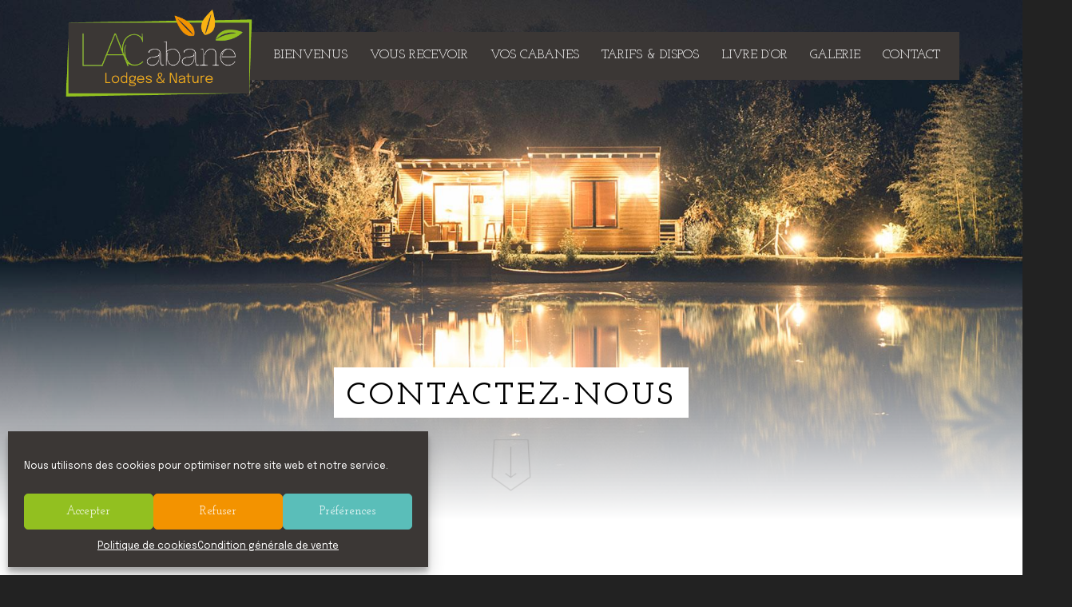

--- FILE ---
content_type: text/css
request_url: https://www.lacabane-lodgenature.fr/wp-content/themes/lacabane/style.css?ver=6.9
body_size: 8623
content:
/*
Theme Name: LaCabane
Theme URI: https://troisptitspoints.fr/
Author: 
Author URI: https://troisptitspoints.fr/
Description: 
Tags: accessibility-ready, one-column, two-columns, right-sidebar, custom-logo, custom-menu, featured-images, microformats, sticky-post, threaded-comments, translation-ready, blog, e-commerce, portfolio
Version: 1.6
Requires at least: 5.0
Tested up to: 5.7
Requires PHP: 7.0
License: GNU General Public License v3 or Later
License URI: https://www.gnu.org/licenses/gpl.html
Text Domain: lacabane

Generic WordPress Theme © 2015-2021 GenericTools
Generic is distributed under the terms of the GNU GPL
*/

:root,
.row {
	--bs-gutter-x: 2rem;
}

html,body,div,span,applet,object,iframe,h1,h2,h3,h4,h5,h6,p,blockquote,pre,a,abbr,acronym,address,big,cite,code,del,dfn,em,img,ins,kbd,q,s,samp,small,strike,strong,sub,sup,tt,var,b,u,i,center,dl,dt,dd,ol,ul,li,fieldset,form,label,legend,table,caption,tbody,tfoot,thead,tr,th,td,article,aside,canvas,details,embed,figure,figcaption,footer,header,hgroup,menu,nav,output,ruby,section,summary,time,mark,audio,video{margin:0;padding:0;border:0;font-size:100%;font:inherit;vertical-align:baseline}html{scroll-behavior:smooth}body{line-height:1}a{text-decoration-skip-ink:auto}a[href^="tel"]{color:inherit;text-decoration:none}button{outline:0}ol,ul{list-style:none}blockquote,q{quotes:none}blockquote:before,blockquote:after,q:before,q:after{content:'';content:none}q{display:inline;font-style:italic}q:before{content:'"';font-style:normal}q:after{content:'"';font-style:normal}textarea,input[type="text"],input[type="button"],input[type="submit"],input[type="reset"],input[type="search"],input[type="password"]{-webkit-appearance:none;appearance:none;border-radius:0}input[type="search"]{-webkit-appearance:textfield}table{border-collapse:collapse;border-spacing:0}th,td{padding:2px}big{font-size:120%}small,sup,sub{font-size:80%}sup{vertical-align:super}sub{vertical-align:sub}dd{margin-left:20px}kbd,tt{font-family:courier;font-size:12px}ins{text-decoration:underline}del,strike,s{text-decoration:line-through}dt{font-weight:bold}address,cite,var{font-style:italic}article,aside,details,figcaption,figure,footer,header,hgroup,menu,nav,section{display:block}*{box-sizing:border-box;-webkit-tap-highlight-color:transparent;
/*	transition:all 0.5s ease*/
}

body{
	font-family: 'Epilogue', -apple-system,BlinkMacSystemFont,"Segoe UI",Roboto,Oxygen-Sans,Ubuntu,Cantarell,"Helvetica Neue",sans-serif;
	font-size:16px;
	color:#767676;
	color:#3b3735;
	line-height:normal;
	line-height: 22px;
	word-wrap:break-word;background:#222}

h1, h2, h3, h4, h5, h6 {
	font-family: 'Josefin Slab', serif;
	font-weight:400;
	margin-bottom:30px
}
.f-epilogue {
	font-family: 'Epilogue',sans-serif;
}
.f-josefin {
	font-family: 'Josefin Slab', serif;
}
.f-20 {
	font-size: 20px
}
/*
h2, h3, h4, h5, h6{margin-top:40px}
*/
h1{font-size:35px}
h2{font-size:30px}
h3{font-size:25px}
h4{font-size:20px}
h5{font-size:25px;font-family: 'Epilogue',sans-serif; line-height: 30px}
h6{font-size:18px;font-family: 'Epilogue',sans-serif; line-height: 22px}
p{margin:30px 0}
p{margin:0 0 30px 0;
line-height: 1.5}

.fs40 {
	font-size: 40px !important;
	line-height: 48px !important;
}


.page #content p, .single-post #content p{font-size:18px;line-height:145%}
* p:last-of-type, #sidebar .widget-container:last-child{margin-bottom:0}
a{color:#93c020}
a:hover, a:focus{text-decoration:none}
strong{font-weight:bold}
em{font-style:italic}
pre{overflow-x:auto;white-space:pre-wrap}
pre, code{font-family:'courier new',courier,serif}
hr{height:1px;border:0;margin:30px 0;background:#ccc}
blockquote{padding:15px;border-left:4px solid #ccc;margin:30px 0}
blockquote p:first-of-type{margin-top:0}
.entry-content ul, .widget-container ul, .comment-body ul, .entry-content ol, .widget-container ol, .comment-body ol{font-family:-apple-system,BlinkMacSystemFont,"Segoe UI",Roboto,Oxygen-Sans,Ubuntu,Cantarell,"Helvetica Neue",sans-serif;margin:30px 0 30px 60px}
.entry-content ul ul, .widget-container ul ul, .comment-body ul ul, .entry-content ol ol, .widget-container ol ol, .comment-body ol ol{margin-top:0;margin-bottom:0}
.entry-content ol, .widget-container ol, .comment-body ol{list-style:decimal outside;list-style-type:decimal-leading-zero;margin-left:70px}
.entry-content ul li:before, .widget-container ul li:before, .comment-body ul li:before{position:absolute;margin-left:-20px;content:'— '}
.entry-content li, .widget-container li, .comment-body li{line-height:125%;margin:20px 0}
input, textarea{font-family:-apple-system,BlinkMacSystemFont,"Segoe UI",Roboto,Oxygen-Sans,Ubuntu,Cantarell,"Helvetica Neue",sans-serif;font-size:16px;padding:15px;border:0;border-bottom:1px solid transparent;outline:0;margin-top:10px;background:#f6f6f6}
input:focus, textarea:focus{border-bottom:1px solid #93c020}
input[type="submit"], button, .button{display:inline-block;
	font-family: "Josefin Slab",serif;
	font-size:18px;color:#fff;text-align:center;text-decoration:none;padding:15px 25px;border:0;background:#93c020;cursor:pointer}
input[type="submit"]:hover, input[type="submit"]:focus, button:hover, button:focus, .button:hover, .button:focus{opacity:0.8}
a img, input[type="image"], iframe{border:0}
a img:hover, a:focus img, a svg:hover, a:focus svg{opacity:0.8}
img, video, audio, table, select, textarea{max-width:100% !important;height:auto}
table{width:100%;margin:30px 0}

#wrapper{display:flex;flex-direction:column;max-width:100%;min-height:100vh;margin:0 auto}

/*
#header, #container, #footer{padding:5%}
*/

/*
#branding{float:left}
*/
#header{
	min-height: 200px;
	background: #fff;

	/*
	*/
	position: absolute;
	z-index: 1010;
	width: 100%;
	background: transparent;
	min-height: 0;
	min-height: 140px;
}
/*
.home #wrapper {
	background: #fff;
}
.home #header {
	position: relative;
}
*/

.home .fl-row-bg-video .fl-bg-video video {
    position: absolute !important;
    top: 50% !important;
    left: 50% !important;
    min-width: 100% !important;
    min-height: 100% !important;
    width: auto !important;
    height: auto !important;
    transform: translate(-50%, -50%) !important;
    object-fit: cover !important;
}


#branding{
	position: absolute;
    top: 10px;
    left: 20px;
	max-width: 240px;
	margin-right: -20px;
	z-index: 1010
}

#branding a img:hover {
	opacity: 1
}
#logo{max-height:100%}
#container{flex:1;background:#fff}
#content{width:75%;padding-right:5%;float:left}
#sidebar{width:25%;float:right}
#footer{clear:both}

/*
#menu{margin-top:10px;float:right}
#menu div:first-of-type{float:left}
#menu{margin-left: auto }
*/
#menu { 
	background: #3b3735;
}
#menu ul{font-size:0}
#menu ul, #menu li, #menu a{position:relative;display:inline;list-style:none;margin:0;padding:0}

#menu li.menu-item-has-children > a:after, #menu li.page_item_has_children > a:after{font-family:serif;content:' ▾'}
#menu li.current-menu-item a, #menu li.current_page_parent a{}
#menu a {
	display:inline-block;
	font-family: 'Josefin Slab', serif;
	text-transform: uppercase;
	color:#fff;
	font-size:16px;
	line-height:33px;
	text-align:right;
	text-decoration:none;
	padding: 4px;
	margin-top:-1px;
}
#menu a:hover,
#menu.toggled a:hover,
#menu a:focus{
	color:#93c020;
	text-decoration:none
}
#menu ul.sub-menu, #menu ul.children{position:absolute;display:block;top:100%;left:-9999px;
	/*margin-top:20px;*/
	transition:unset;z-index:1000}
#menu ul.sub-menu a, #menu ul.children a{width:200px;font-size:14px;color:#333;text-align:left;line-height:20px;padding:15px;border:1px solid #eee;background:#fff}
#menu ul.sub-menu a:hover, #menu ul.sub-menu a:focus, #menu ul.children a:hover, #menu ul.children a:focus{color:#767676;background:#f7f7f7}
#menu li.menu-item-has-children a:hover + ul.sub-menu, #menu li.menu-item-has-children a:focus + ul.sub-menu, #menu li.menu-item-has-children a + ul.sub-menu:hover, #menu li.menu-item-has-children a + ul.sub-menu:focus-within, #menu li.page_item_has_children a:hover + ul.children, #menu li.page_item_has_children a:focus + ul.children, #menu li.page_item_has_children a + ul.children:hover, #menu li.page_item_has_children a + ul.children:focus-within{left:0}

#header .menu-toggle {
	display: none;
	color: #fff;
	text-align: center;
	padding: 0;
	border: 0;
	margin: 0;
	background: none;
	transition: unset;
	position: absolute;
	left: auto;
	right: 25px;
	top: 30px;
	background: #3b3735;
	width: 50px;
	height: 50px;
}

#header .menu-toggle:hover, #header .menu-toggle:focus{
	opacity: 1;
	color:#93c020}
#menu .menu-icon{font-size:50px}

@media(max-width:767px) {
	.home #branding {
		max-width: 200px;
	}
}


@media(min-width:1200px) {
	#branding {
		position: relative;
		top: auto;
		left: auto;
	}

	#menu{
		padding: 10px 10px 10px 40px;
		padding: 10px 20px 10px 40px;
	}
	#menu .menu > li {
		display: inline-block;
		margin-right: 20px;
	}

	#menu .menu > li:last-child {
		margin-right: 0
	}
	#menu li.menu-item-has-children > a:after {
		display: none;
	}
}
@media(min-width:1400px) {
	#menu a {
		padding:10px;
		padding-top:14px;
		margin-right:25px;
	}
	#menu .menu > li:last-child a {
		margin-right: 0
	}
	#menu .menu > li:after {
		content: "";
		width: 1px;
		height: 30px;
		border-right: 1px solid #dde3ca;
		display: block;
		position: absolute;
		top: 50%;
		top: calc(50% - 15px);
		right: 0;
	}
	#menu .menu > li:last-child:after {
		display: none;
	}
}

#search{float:right}
#search .search-field{width:36px;height:36px;color:transparent;padding:10px;border-color:transparent;margin-top:0;background-color:#transparent;background-image:url(images/find-light.png);cursor:pointer}
#search .search-field:focus{width:200px;color:#fff;border-color:#93c020;cursor:text}
.widget-container .search-field{width:100%}
.error404 .entry-content .search-field, .search .entry-content .search-field{width:200px;margin-top:30px}
.error404 .entry-content .search-field, .search .entry-content .search-field, .widget-container .search-field{background-color:#f6f6f6}
.search-field{background:url(images/find.png) no-repeat 98% center / 24px auto}

#site-title h1, #site-title a{display:inline;font-size:40px;font-weight:normal;color:#fff;text-decoration:none;margin-bottom:0}
.single h1.entry-title a{color:#767676;text-decoration:none}
h2.entry-title, h3.widget-title{margin-top:0}
#commentform label{display:block}
#commentform #comment{width:100%;max-width:400px !important;height:auto}
#comments .comment-author{line-height:14px}
#comments .comment-author img{margin-right:5px;float:left}
#comments .comment{margin:20px 10px}
#comments .comment-body{padding:15px}
#comments .odd > .comment-body{background:#f6f6f6}
#comments .comment-body > p{font-size:16px;margin:15px 0 0}
.entry-meta, .entry-footer, .archive-meta{margin:30px 0}
.entry-footer{clear:both}
.entry-meta, .entry-meta a, .entry-footer, .entry-footer a, .comment-meta, .comment-meta a, .comment-author, .comment-author a{font-size:14px;color:#767676}

.sticky{padding-bottom:60px;border-bottom:4px solid #ccc}
.bypostauthor{}
.post, .widget-container, .search article{margin-bottom:60px}
.post:last-of-type{margin-bottom:0}
.wp-caption{width:auto !important}
.wp-caption.aligncenter, .wp-caption-text, .gallery-caption{text-align:center}
.wp-block-gallery ul, .wp-block-gallery ul li, .wp-block-gallery ul li:before{content:'';margin:0}
.wp-post-image{display:block;margin-bottom:30px}
.entry-attachment img{display:block;margin:60px auto 30px}
.attachment .entry-caption{text-align:center}
.alignleft{margin:0 30px 30px 0;float:left}
.alignright{margin:0 0 30px 30px;float:right}
.aligncenter{display:block;margin:30px auto;clear:both}

#conditionannul .alignleft {
	margin-bottom: 0
}
#conditionannul .flexfix .fl-rich-text p {
    display: flex;
    align-items: center;
}

#content p.wp-block-cover-text{color:#fff}
.nav-links{margin-top:30px}
.nav-links a, #nav-above a{text-decoration:none}
#nav-above a{display:block;font-family:tahoma,sans-serif;font-size:50px;color:#767676;line-height:0;margin:30px 0 15px}
.nav-previous{text-align:left;float:left}
.nav-next{text-align:right;float:right}

.note{display:block;font-size:14px;padding:20px;margin:30px 0}

.bg-blue, .bg-blue *, .bg-blue-dark, .bg-blue-dark *, .bg-green, .bg-green *, .bg-green-dark, .bg-green-dark *, .bg-orange, .bg-orange *, .bg-orange-alt, .bg-orange-alt *, .bg-purple, .bg-purple *, .bg-red, .bg-red *, .bg-black, .bg-black *{color:#fff}
.bg-white, .bg-white *, .bg-yellow, .bg-yellow *{color:#000}
.bg-white{background-color:#fff !important}
.bg-blue{background-color:#93c020 !important}
.bg-blue-dark{background-color:#1c78b5 !important}
.bg-turq{background-color:#5abeb9 !important}
.bg-green{background-color:#93c020 !important}
.bg-green-dark{background-color:#5d8c1a !important}
.bg-orange{background-color:#f39300 !important}
.bg-orange-alt{background-color:#fab208 !important}
.bg-purple{background-color:#bb6cf8 !important}
.bg-red{background-color:#ef645d !important}
.bg-yellow{background-color:#f8f658 !important}
.bg-black{background-color:#4a4a45 !important}
.bg-lighter{background-color:rgba(255,255,255,0.05)}
.bg-darker{background-color:rgba(0,0,0,0.05)}
.overlay:before{position:fixed;top:0;left:0;width:100%;height:100%;content:'';background:rgba(0,0,0,0.5);z-index:0}


.bg-photo {
	background: #333 url(images/bg-photo.jpg) center center no-repeat;
	background-size: 100% auto;
	background-size: cover;
}

@media(max-width:991px){
	.bg-xs-orange-alt {background-color:#fab208 !important}
	.bg-xs-grey {background-color:#f5f6ee !important}
	.pt-xs-40 {padding-top: 40px;}
	.pb-xs-40 {padding-bottom: 40px;}
}

.box, .box-2, .box-3, .box-4, .box-5, .box-6, .box-1-3, .box-2-3{display:inline-block;width:100%;padding:5%;vertical-align:top;float:left}
.box-2{width:50%}
.box-3, .box-1-3{width:33.3333333%}
.box-4{width:25%}
.box-5{width:20%}
.box-6{width:16.6666667%}
.box-2-3{width:66.6666666%}

.left{text-align:left}
.center{text-align:center}
.right{text-align:right}
.float-left{float:left}
.float-right{float:right}
.clear{clear:both}
.clear-left{clear:left}
.clear-right{clear:right}
.clear-float:after, #header:after, #container:after, .boxes:after{display:table;content:'';clear:both}
.offset{padding-top:100px;margin-top:-100px}

@media(max-width:1024px){.box-5, .box-6{width:25%}.boxes .box-5:nth-child(5){width:100%}.boxes .box-6:nth-child(5), .boxes .box-6:nth-child(6){width:50%}}
@media(min-width:769px){#logo-container{display:block;height:35px;margin-bottom:10px}}

@media(max-width:991px){
	#header, #footer{
		text-align:center;
		height: auto;
		min-height: 100px;
	}
	#content, #sidebar{width:100%;padding:0}#branding, #menu, #menu div:first-of-type, #search{float:none}#search{margin-top:20px}#search .search-field{width:100%;color:#fff;border-color:#8a8a8a;cursor:text}#search .search-field:focus{width:100%}
	#menu.toggled{
		width:100%;height:100%;bottom:0;overflow-x:hidden;overflow-y:auto;z-index:1000;
		margin-top: 100px;
		padding: 30px 10px 10px 10px;
	}
	#header .menu-toggle{
		display:inline-block
	}
	#menu ul{display:none}
	#menu.toggled ul, #menu.toggled ul.sub-menu, #menu.toggled ul.children{display:block;position:relative;top:0;left:0;padding:0 0 10px 0;margin:0}
	#menu.toggled ul.sub-menu, #menu.toggled ul.children{padding-bottom:0}
	#menu.toggled a, #menu.toggled ul.sub-menu a, #menu.toggled ul.children a{
		display:inline-block;
		width:100%;
		font-size:18px;
		color:#fff;
		line-height:20px;
		/*
		text-align:center;
		padding:15px 0 5px;
		*/
		text-align:left;
		padding: 15px 0 5px 20px;
		border:0;
		margin:0;
		background:none
	}
	#menu.toggled ul.sub-menu li.current-menu-item a,
	#menu.toggled ul.children li.current-menu-item a,
	#menu.toggled li.current-menu-item a,
	#menu.toggled ul.sub-menu a:hover, 
	#menu.toggled ul.children a:hover {
	color: #93c020	}

	#menu.toggled ul.sub-menu a, #menu.toggled ul.children a{color:#ccc}.box-4, .box-5, .box-6{width:50%}
}
@media(max-width:767px){.single .nav-links .nav-previous, .single .nav-links .nav-next{float:none}.box-3{width:50%}.boxes .box-3:nth-child(3){width:100%}}
@media(max-width:480px){#header, #container, #footer{padding:0%}.wp-caption, input, textarea, .button{width:100% !important}input[type="checkbox"], input[type="radio"]{width:auto !important}.box-2, .box-3, .box-4, .box-5, .box-6, .boxes .box-6:nth-child(5), .boxes .box-6:nth-child(6), .box-2-3, .box-1-3{width:100%}}
@media print{*{color:#000 !important;background:#fff !important}body{padding:50px !important;margin:0 !important}#content{display:block !important;padding:0 !important;margin:0 !important}#header, #sidebar, #footer, #comments, .entry-footer, .navigation, .share, .video-wrap, iframe, img{display:none !important}}

.screen-reader-text{border:0;clip:rect(1px,1px,1px,1px);-webkit-clip-path:inset(50%);clip-path:inset(50%);height:1px;margin:-1px;overflow:hidden;padding:0;position:absolute!important;width:1px;word-wrap:normal!important;word-break:normal}
.screen-reader-text:focus{background-color:#f7f7f7;border-radius:3px;box-shadow:0 0 2px 2px rgba(0,0,0,.6);clip:auto!important;-webkit-clip-path:none;clip-path:none;color:#93c020;display:block;font-size:14px;font-size:.875rem;font-weight:700;height:auto;right:5px;line-height:normal;padding:15px 23px 14px;text-decoration:none;top:5px;width:auto;z-index:100000}
.skip-link{left:-9999rem;top:2.5rem;z-index:999999999;text-decoration:underline}
.skip-link:focus{display:block;left:6px;top:7px;font-size:14px;font-weight:600;text-decoration:none;line-height:normal;padding:15px 23px 14px;z-index:100000;right:auto}
.visually-hidden:not(:focus):not(:active), .form-allowed-tags:not(:focus):not(:active){position:absolute !important;height:1px;width:1px;overflow:hidden;clip:rect(1px 1px 1px 1px);clip:rect(1px, 1px, 1px, 1px);white-space:nowrap}
.search-submit{display:none !important}


#prefooter .plflags {
	max-width: 100px !important;
	margin: 10px
}

/* Global */

.bradius,
.bradius-xs,
.bradius-xs .fl-col-content.fl-node-content {
	border-radius: 1rem;
}
.nowrap {
	white-space:nowrap
}
.ohidden {
	overflow: hidden;
}
.mxw-800 {
	max-width: 800px;
}
.z1 {
	z-index: 1
}
.z10 {
	z-index: 10
}
.prelative {
	position: relative;
}
.zcontent .fl-row-content {
	position: relative;
	z-index: 10	
}

.tn-40 {
	position: relative;
	top: -40px;
}
.mt-n-6 {
	margin-top: -6rem;
}

.pt-6 {
	padding-top: 6rem;
}


h1 {
	font-size: 30px;
	line-height: 36px;
	letter-spacing: 2px;
	font-weight: 600
}
h2 {
	font-size: 36px;
	line-height: 40px;
	letter-spacing: 2px;
}
h3 {
	font-weight: 600;
	text-transform: uppercase;
	font-size: 26px;
	line-height: 30px;
	letter-spacing: 2px;
}
h4 {
	font-weight: 600;
	text-transform: uppercase;
	font-size: 22px;
	line-height: 26px;
}


@media(min-width: 992px) {
	h1 {
		font-size: 40px;
		line-height: 48px;
		letter-spacing: 4px;
	}
	h2 {
		font-size: 54px;
		line-height: 60px;
		letter-spacing: 4px;
	}
	h3 {
		font-size: 32px;
		line-height: 36px;
		letter-spacing: 2px;
	}
	h4 {
		font-size: 26px;
		line-height: 30px;
	}
	.bradius-xs,
	.bradius-xs .fl-col-content.fl-node-content {
		border-radius: 0;
	}
	.py-6 {
	    padding-top: 5rem!important;
	    padding-bottom: 5rem!important;
	}
}

@media (min-width: 1600px) {
	.container-xl {
	    max-width: 1540px;
	}
}

section {
	position: relative;
	display: inline-block;
	display: block;
	width: 100%;
	padding: 80px 0;
	overflow: hidden
}

.section-dark {
	color: #fff;
	background: #3b3735;
}
.section-orange {
	/*
	background: #f70;
	*/
}

.section-turq {
	/*
	background: #5abeb9;
	*/
}

.section-green {
	/*
	background: #93c020;
	*/
}

@media (min-width: 992px) {
	section {
		overflow: inherit;
	}
	.stretch-it {
	    position: relative;
	    width: calc(100% + 100px);
	    z-index: 1;
	}
	.leaf-r .stretch-it {
	    left: -50px;
	}
	.leaf-l .stretch-it {
	    left: 50px;
	}
}

.entry-content .fl-post-grid-post,
.card {
	background: #fff;
	border: 0;
    margin: 1rem 0;
    padding: 1.25rem 1.25rem;
    border-radius: 1rem;
    overflow: hidden;
}

@media (min-width: 992px) {
	.entry-content .fl-post-grid-post,
	.card {
    	padding: 2.5rem;
	}
}

.entry-content .fl-post-grid-post,
.card-border {
	background: transparent;
	border: 2px solid #fff
}

.text-orange,
.section-orange h2,
.section-orange .card {
	color: #f39300
}

.picto-turq .fl-photo-caption-below,
.text-turq,
.section-turq h2,
.section-turq .card {
	color: #5abeb9
}

.picto-green .fl-photo-caption-below,
.text-green,
.section-green h2,
.section-green .card {
	color: #93c020
}

.card-orange,
.NOsection-orange {
	background: #f39300;
	background: #f70;
}
.card-orange-alt,
.NOsection-orange-alt {
	background: #fab208;
}

.card-turq,
.NOsection-turq {
	background: #5abeb9;
}

.card-green,
.NOsection-green {
	background: #93c020;
}
.card-grey,
.NOsection-grey {
	background: #f5f6ee;
}

.card-dark,
.NOsection-dark {
	background: #3b3735;
}

.card-orange,
.card-orange-alt,
.card-turq,
.card-green,
.card-dark {
	color: #fff;
}


.cabane-01,
.cabane-02 {
    display: flex;
	position: relative;
    align-items: center;
    overflow: inherit;
    justify-content: center;
}

.cabane-01:before,
.cabane-02:before,
.card.cabane-01:before,
.card.cabane-02:before {
	font-family: 'Josefin Slab', serif;
	font-weight: 600;
	font-size: 2rem;
	display: inline-block;
	z-index: 10;
	content: "1";
	position: absolute;
	top: -10px;
	width: 60px;
	height: 60px;
	border-radius: 60px;
	text-align: center;
	line-height: 60px;
	background: #fff;
	color: #5abeb9;
	border: 2px solid #5abeb9;
}

.cabane-02:before,
.card.cabane-02:before {
	content: "2";
	color: #93c020;
	border-color: #93c020
}

.card.cabane-01:before,
.card.cabane-02:before {
	top: -30px;
}










.leaf-l:before,
.leaf-r:before {
	z-index: 0;
	content: "";
	position: absolute;
	height: 110%;
	height: calc(100% + 100px);
	width: 110%;
	width: 200%;
	top: 0;
	left: 0;
	background: rgba(0, 0, 0, 0.15);
	background: url(images/leaf-l-orange.png) top left no-repeat;
	background-size: 100% auto;
	background-size: contain;
}
.leaf-l.leaf-turq:before { background-image: url(images/leaf-l-turq.png); }
.leaf-l.leaf-green:before { background-image: url(images/leaf-l-green.png); }
.leaf-l.leaf-grey:before { background-image: url(images/leaf-l-grey.png); }
.leaf-l.leaf-white:before { background-image: url(images/leaf-l-white.png); }

/*
.leaf-r.leaf-orange:before,
.leaf-r.leaf-turq:before,
.leaf-r.leaf-green:before,
.leaf-r.leaf-grey:before{
*/
.leaf-r:before{
	left: auto;
	right: 0;
	background-image: url(images/leaf-r-orange.png);
	background-position: top right;
}

.leaf-r.leaf-turq:before { background-image: url(images/leaf-r-turq.png); }
.leaf-r.leaf-green:before { background-image: url(images/leaf-r-green.png); }
.leaf-r.leaf-grey:before { background-image: url(images/leaf-r-grey.png); }
.leaf-r.leaf-white:before { background-image: url(images/leaf-r-white.png); }

.fl-row.leaf-l,
.fl-row.leaf-r {
	overflow: hidden;
}

@media (min-width: 992px) {
	.leaf-l:before,
	.leaf-r:before{
		top: -100px;
		width: 100%;
		z-index: 1;
	}
}


/* contact  */

.borderform .btn,
.borderform .form-control,
.borderform .ninja-forms-field {
    background: transparent;
    border-color: #3b3735;
    border-radius: 2rem;
    padding: 1rem 2rem;
    font-size: 18px;
}

.borderform .ninja-forms-field {
    background: transparent;
	border: 1px solid #3b3735;
    border-radius: 2rem;
    padding: 1rem 2rem;
    font-size: 18px;
	box-shadow: none;
}

.borderform .nf-form-fields-required {
	margin-bottom: 1.5rem;
}
.borderform .field-wrap.checkbox-wrap {
	font-weight: 400;
}
.borderform .submit-wrap {
	text-align: center;
}

.borderform .submit-wrap .ninja-forms-field,
.borderform .btn {
	background: #3b3735;
	white-space: normal;
	transition: all 0.3s ease;
	text-align: center;
}

.borderform .submit-wrap .ninja-forms-field:hover,
.borderform .btn:hover {
	background: #f39300;
	border-color: #f39300;
	color: #fff;
	opacity: 1;
}

.wpcf7-spinner {
	display: block;
}


.borderform .wpcf7 form.invalid .wpcf7-response-output,
.borderform .wpcf7 form.unaccepted .wpcf7-response-output {
    border-color: #dc3232;
    background: #dc3232;
    color: #ffeb3b;
}
.borderform .wpcf7 form.sent .wpcf7-response-output {
    background: #46b450;	
}

.borderform .wpcf7-not-valid-tip {
    margin-top: -26px;
    font-size: 10px;
    padding: 4px 8px;
    background: #dc3232;
    color: #fff;
    width: auto;
    text-align: center;
    display: inline-block;
    position: relative;
    top: -16px;
    float: right;
    right: -10px;
}




/* Livre d'or  */

.livreor h2 {
    font-size: 32px;
	font-weight: 400;
	line-height: 30px;
    letter-spacing: 0;
}

.livreortitre .fl-col-content.fl-node-content:after {
	display: inline-block;
	z-index: 10;
	content: "";
	position: absolute;
	left: 50%;
	width: 100px;
	height: 100px;
	border-radius: 60px;
	text-align: center;
	transform: translateX(-50%);
	background: #3b3735 url(images/quotes.png) center center no-repeat;
	background-size: 60px;
}

.livreortitre-orange .fl-col-content.fl-node-content:after {
	background-color: #f39300;
}
.livreortitre-orange-alt .fl-col-content.fl-node-content:after {
	background-color: #fab208;
}
.livreortitre-turq .fl-col-content.fl-node-content:after {
	background-color: #5abeb9;
}
.livreortitre-green .fl-col-content.fl-node-content:after {
	background-color: #93c020
}

@media (max-width: 767px) {
	.livreortitre .fl-col-content.fl-node-content:after {
	    position: relative;
	    left: auto;
	    transform: translateX(0px);
	}
}



/* herozone */

#herozone h1 {
	color: #000;
	text-align: center;
	line-height: 1.7
}
#herozone h1 span {
	display: inline;
	background: #fff;
	padding: 1rem 1rem 0.45rem 1rem;
}

#herozone.hero-orange h1,
#herozone.hero-turq h1,
#herozone.hero-green h1 {
	color: #fff;
}

#herozone.hero-orange h1 span {
	background: #f39300;
}
#herozone.hero-turq h1 span {
	background: #5abeb9;
}
#herozone.hero-green h1 span {
	background: #93c020;
}
 

/* The Tarifs */
@media (max-width: 767px) {
	.escapade:before,
	.evasion:before,
	.serenite:before {
	    content: "ESCAPADE : 2 ou 3 nuits";
	    margin: 30px 20px 0;
	    font-family: 'Epilogue', sans-serif;
	    font-weight: 600;
	    font-size: 14px;
	    display: inline-block;
	    border-radius: 16px;
	    text-align: center;
	    background: #3b3735;
	    color: #ffffff;
	    padding: 5px 10px 3px 10px;
	    display: block;
	}
	.evasion:before {
	    content: "ÉVASION : 4 à 6 nuits";
	}
	.serenite:before {
	    content: "SÉRÉNITÉ : 7 nuits";
	}
}


/* The News */

#thenews hr:not([size]) {
    height: 2px;
    color: #000;
    background: #fff;
    opacity: .25;
}

.br-top {
	border-radius: 50px 50px 0 0;
}

.dater {
	display: inline-block;
	font-size: .875rem
}
.morenews li {
	padding-left: 60px;
	background: url(images/plus.png) left top no-repeat;
	background-size: 40px 40px;
	min-height: 40px;
	margin-bottom: 2rem;
	padding-bottom: 2rem;
	border-bottom: 1px solid #f39300;
	text-transform: uppercase;
}
.morenews li:last-child {
	margin-bottom: 0;
	padding-bottom: 0;
	border-bottom: 0
}

.morenews a {
	text-decoration: none;
}
.morenews h5 {
	font-size: 18px;
	line-height: 22px;
	margin: 0;
	font-weight: 700;
}

.journalbord {
	font-size: 38px;
	line-height: 40px
}
.journalbord span {
	color: #000 !important;
	font-size: 1.75rem;
	font-weight: 700;
}


.entry-content .fl-post-grid-post .fl-post-grid-text {
	display: flex;
	flex-direction: column;
}

.entry-content .fl-post-grid-post .fl-post-grid-text .fl-post-grid-meta {
	order:0;
}
.entry-content .fl-post-grid-post .fl-post-grid-text .fl-post-grid-content {
	order:1;
}
.entry-content .fl-post-grid-post .fl-post-grid-text .fl-post-grid-content .fl-post-grid-more {
	margin-top: 40px
}

.entry-content .fl-post-grid-image img {
	border-radius: 1rem;
	margin-bottom: 1rem
}

body .entry-content .fl-post-grid-post h2.fl-post-grid-title {
	font-family: 'Epilogue', sans-serif;
    font-weight: 600;
    font-size: 26px;
    line-height: 30px;
    text-transform: uppercase;
    margin-bottom: 30px;
	letter-spacing: 0;
	order:1;
}


/* Logoz */

#logoz {
	background: #fff;
	border-radius: 150px 150px;
	padding: 2rem 4rem;
	display: inline-block;
}

#logoz img {
	max-width: 220px !important;
	width: 100%;
	height: auto;
	margin: 0 auto
}


#thepartens {
	background-image: url(https://troisptitspoints.fr/lacabane/wp-content/uploads/2021/12/homepage-partenaires.jpg);
}


#ConstellationWidgetLinks,
#ConstellationWidget {
	margin: 0 auto
}


/* Pillz */

#pillz {
	padding-right: 16px;
	padding-left: 16px;
	background: url(images/bg-pillz.jpg) center center no-repeat;
	background-size: 100% auto;
	background-size: cover;
}
#pillz .pictobas {
	max-height: 100px;
	max-height: 150px;
}

#pillz .lcol {
	box-shadow:0 0 20px 2px rgba(0,0,0,.1);
	border-radius: 50px 50px 0 0;
}

#pillz .rcol {
	border-radius: 0 0 50px 50px;
	box-shadow:0 0 20px 2px rgba(0,0,0,.1);
}

#pillz .colwrap {
	padding: 20px 20px;
	text-align: center;
}

#pillz .lcol h3 {
	text-transform: none;
}

.btbook {
	position: absolute;
	transform: translate(-50%, -50%);
	top: 0;
	left: 50%;
}

.bl-dotted,
.bt-dotted {
	border-top: 1px dotted #fff
}
/*
@media (min-width: 768px) and (max-width: 991px) {
	.bl-dotted {
		border-left: 1px dotted #fff;
		border-top: 0
	}
}
*/
/*@media (min-width: 1200px) {*/

@media (min-width: 768px) {
	#pillz {
		padding-right: 0;
		padding-left: 0;
	}
	#pillz .colwrap {
		padding: 40px 90px;
	}
	.bl-dotted {
		border-left: 1px dotted #fff;
		border-top: 0
	}
}

@media (min-width: 1200px) {
	#pillz .lcol {
		border-radius: 200px 0 0 200px;
	}
	#pillz .rcol {
		border-radius: 0 200px 200px 0;
	}
	#pillz .colwrap {
		text-align: left;
		padding: 40px 100px 
	}
	#pillz .rcol .colwrap {
		padding-left: 100px 
	}
	.btbook {
		transform: translate(-50%, 0);
		margin-left: calc(var(--bs-gutter-x) * -.5);
		top: auto;
		left: auto;
	}
}


 /* Modula Galerie */


.modula.modula-gallery {
	margin: 8px 0;
    position: relative;
    width: 100%;
    overflow: hidden;

}

.fl-module .modula-item-content img {
	max-width: inherit !important;
}


 /* Boutons */

.fl-module-button.bt .fl-button-wrap a.fl-button,
.btn {
	font-family: 'Josefin Slab', serif;
	font-weight: 700;
	font-size: 1.625rem;
	letter-spacing: 0.64px;
	padding: .875rem 2rem;
	border-radius: 3rem;
	background-color: #f39300;
	border-color: #f39300;
	transition: all 0.5s ease;
}

.fl-module-button.bt .fl-button-wrap a.fl-button .fl-button-text {
 	color: #fff;
}

.btn-small {
	font-size: 1.25rem;
	letter-spacing: 0;
	padding: .6rem 1.25rem .5rem 1.25rem;
}
.btn-white {
	background-color: #fff;
	border-color: #fff;
	color: #93c020
}

.fl-module-button.bt.bt-turq .fl-button-wrap a.fl-button,
.btn-turq {
	background-color: #5abeb9;
	border-color: #5abeb9;
}
.fl-module-button.bt.bt-green .fl-button-wrap a.fl-button,
.btn-green {
	background-color: #93c020;
	border-color: #93c020;
}
.fl-module-button.bt.bt-dark .fl-button-wrap a.fl-button,
.btn-dark {
	background-color: #3b3735;
	border-color: #3b3735;
}

.fl-module-button.bt .fl-button-wrap a.fl-button:hover,
.btn:hover {
	opacity: 0.8;
}

.btn-white:hover {
	opacity: 1;
	background-color: #3b3735;
	border-color: #3b3735;
	color: #fff;
}



/* Footer */

#footer {
	background: #3b3735;
	font-weight: 400
}
#footer #copyright {
	font-size: .875rem;
}

#copyright a {
	color: #fff;
	text-decoration: none;
	position: relative;
    display: inline-block;
	width: 100%;
	margin-bottom: 12px;
}

#copyright a:hover {
	color: #f39300;
}


@media(min-width: 992px) {
	#copyright a {
    	margin: .5rem;
		width: auto;
	}
	#copyright a:before {
		content: "";
		width: 1px;
		height: 16px;
		border-left: 1px solid #dde3ca;
		display: block;
		position: absolute;
		left: -10px;
		top: 50%;
		top: calc(50% - 8px);
	}
	#copyright a.first-child:before {
		display: none;
	}
}


.travel:before {
    z-index: 1;
    content: "";
    position: absolute;
    height: calc(100% + 100px);
    height: 100%;
    width: 110%;
    width: 100%;
    background: url(images/travel.png) center center no-repeat;
    background-size: 100% auto;
    background-size: cover;
}
.travel .fl-row-content.fl-node-content {
	z-index: 10;
	position: relative;
}



body #cmplz-document {
	max-width: none;
	font-size: 1rem;
}
body #cmplz-document p, body #cmplz-document li, body #cmplz-document td {
	font-size: 1rem;
}
body #cmplz-document h2, body #cmplz-document h3 {
	font-size: 30px;
	border: 0;
	letter-spacing: 0;
}
body #cmplz-document h3 {
	font-size: 25px;
}
/*
#cmplz-cookies-overview .cmplz-dropdown, body #cmplz-document .cmplz-dropdown,
#cmplz-cookies-overview .cmplz-dropdown summary, body #cmplz-document .cmplz-dropdown summary {
	background: #fff;
}
*/
body #cc-window.cc-window .cmplz-slider-checkbox .cmplz-slider.cmplz-round,
body #cmplz-manage-consent-container.cmplz-manage-consent-container .cmplz-slider-checkbox .cmplz-slider.cmplz-round,
body #cmplz-tcf-container.cmplz-tcf-container .cmplz-slider-checkbox .cmplz-slider.cmplz-round {
    box-shadow: 0px 0 3px #5e5e5e;
}